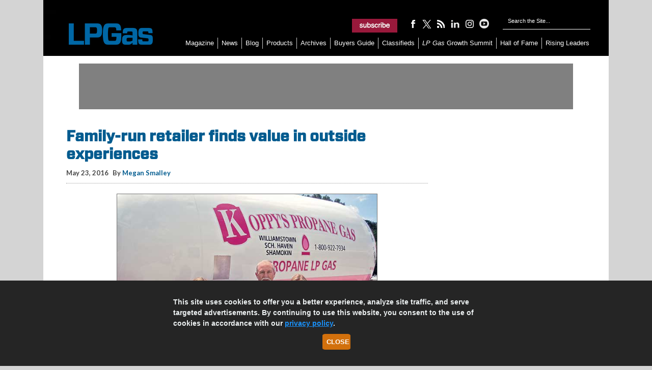

--- FILE ---
content_type: text/css; charset=UTF-8
request_url: https://www.lpgasmagazine.com/wp-content/themes/childTheme_3_22/custom.css
body_size: 1643
content:
@import url("https://fonts.googleapis.com/css?family=Lato:300,400,700,900");

#logo {
	background-image: url(images/header_logo.png) !important;
}

img[src=""] {
	display: none;
}

.entry-content p {
	color: #000;
	font-family: Lato, sans-serif;
	font-size: 15px;
}

.entry-content a {
	color: #005b8f;
	font-family: Lato, sans-serif;
	font-weight: bold;
}

.post-title a {
	color: #101010;
	font-family: Forza Bold, sans-serif;
	line-height: 23px;
}

.single #content .entry-content {
	font-family: "Lato", "Nunico", sans-serif;
}

.post ul li {
	color: #101010;
	font-family: "Lato", "Nunico", sans-serif;
}

.meta {
	color: #474747;
	font-family: "Lato", "Nunico", sans-serif;
	font-size: 13px;
	font-weight: 700;
	margin-top: -2px;
}

div#home-featured-cont {
	height: 345px;
}

div#main-featured {
	float: left;
	height: 330px;
	left: 17px;
	position: relative;
	width: 590px;
}

div#smaller-box-featured {
	float: left;
	height: 330px;
	left: 30px;
	position: relative;
	width: 490px;
}

.main-smaller {
	background: black;
	background-size: auto 100%;
	float: left;
	height: 160px;
	margin-bottom: 10px;
	margin-right: 10px;
	position: relative;
	width: 230px;
}

.main-smaller h1 {
	color: white;
	font-size: 14px;
	hyphens: auto;

}

.main-smaller-title h1 {
	line-height: 13px;
	margin: 0 auto;
	width: 83%;
}

.main-smaller-title {
	background: -moz-linear-gradient(rgba(0, 0, 0, 0) 0%, rgba(0, 0, 0, 0.89) 66%, rgba(0, 0, 0, 0.89) 98%); /* FF3.6-15 */
	background: -webkit-linear-gradient(rgba(0, 0, 0, 0) 0%, rgba(0, 0, 0, 0.89) 66%, rgba(0, 0, 0, 0.89) 98%); /* Chrome10-25,Safari5.1-6 */
	background: linear-gradient(to bottom, rgba(0, 0, 0, 0) 0%, rgba(0, 0, 0, 0.89) 66%, rgba(0, 0, 0, 0.89) 98%); /* W3C, IE10+, FF16+, Chrome26+, Opera12+, Safari7+ */
	bottom: 0;
	filter: progid:DXImageTransform.Microsoft.gradient(startColorstr="#00000000", endColorstr="#e3000000", GradientType=0); /* IE6-9 */

	min-height: 40%;
	padding-top: 15px;
	position: absolute;
	width: 100%;
}

.bg-cover-art {
	background-size: 590px;
	height: 330px;
	width: 590px;
}

.bg-featued-title {
	background: rgba(0, 0, 0, 0.47);
	margin: 0 auto;
	padding: 20px;
	position: relative;
	top: 38%;
	width: 80%;
}

.bg-featued-title h1 {
	color: white;
	font-family: helvetica, sans-serif;
	font-size: 20px;
	letter-spacing: 2px;
	text-align: center;
}

.bg-featued-title h2 {
	color: white;
	font-family: "Gotham", sans-serif, Arial, Verdana, "Trebuchet MS", "Apple Color Emoji", "Segoe UI Emoji", "Segoe UI Symbol";
	font-size: 16px;
	text-align: center;
}

.bg-featued-title h1 a {
	color: white;
}

.home-page-header {
	color: #1893df;
	font-family: "Gotham", sans-serif, Arial, Verdana, "Trebuchet MS", "Apple Color Emoji", "Segoe UI Emoji", "Segoe UI Symbol";;
	font-size: 30px;
	font-weight: bold;
	margin-bottom: 35px;
}

h1.section-header {
	color: #005b8f;
	font-family: Gotham XNarrow, Pt-Sans Narrow, sans-serif;
	font-size: 32pt;
	font-weight: bold;
	margin-bottom: -15px;
}

.news-item {
	margin-bottom: 10px;
	min-height: 210px;
}

.news-feed-content {
	position: relative;
	top: 10px;
}

span.news-feed-sponsored {
	color: #005b8f;
	font-weight: bold;
}

.news-item.sponsored-news-item {
	background: rgba(227, 247, 65, 0.19);
}

.feed-thumb {
	float: left;
	height: 210px;
	margin-right: 15px;
	width: 245px;
}

.sponsored-news-item > .feed-thumb {
	overflow: hidden;
	display: flex;
	flex-direction: row;
	align-items: center;
}

.sponsored-news-item > .feed-thumb > img {
	width: 100% !important;
	height: auto !important;
}

.sponsored-news-item > .feed-thumb {
	background-position-x: 3%;
	background-position-y: 57%;
}

h1.news-feed-title a {
	color: #101010;
	font-family: Forza Bold, helvetica, sans-serif;
	font-size: 15.2pt;
	font-weight: bold;
	line-height: 23px;
}

h1.news-feed-title {
	line-height: 14px;
	margin-bottom: 8px;
}

h2.news-feed-meta a {
	color: #005b8f;
	font-family: Lato, sans-serif;
	font-size: 13px;
}

h2.news-feed-meta {
	color: #474747;
	font-family: Lato, sans-serif;
	font-size: 13px;
	font-weight: 700;
	margin-top: -2px;
}

span.read-more {
	background: #005b8f;
	color: white;
	font-size: 12px;
	padding: 10px 20px 10px 20px;
	text-transform: uppercase;
}

span.read-more:hover {
	background: #4ca3b5;
}

.featured-excerpt {
	color: #474747;
	font-family: "Lato", sans-serif !important;
	font-size: 15px;
	line-height: 22px;
	margin-top: 13px;
	width: 98%;
}

div#home-video-cont {
	background: rgb(230, 230, 230);
	height: 420px;
	margin-left: -25px;
	margin-top: 55px;
	position: relative;
	width: 1110px;
	overflow: hidden;

}

div#product-cont .feed-thumb {
	max-width: 250px;
	width: auto;
}

div#vid-info {
	height: 258px;
	padding: 20px;
	position: absolute;
	right: 7px;
	top: 53px;
	width: 400px;
}

div#home-page-bottom div#vid-info {
	top: 34px;
	width: 506px;
}

div#vid-cont {
	font-size: 0 !important;
}

div#vid-cont hr {
	display: none;
}

div#vid-cont h2 {
	display: none;
}

div#home-video-cont h3 {
	font-size: 0 !important;
}

div#vid-cont {
	height: 344px;
	left: 56px;
	/* background: white; */
	position: absolute;
	top: 30px;
	width: 441px;
}

div#vid-cont img {
	height: 100%;
	width: 100%;
}

div#home-page-bottom div#home-video-cont {
	height: 425px !important;
}

div#spon-video-flag {
	font-family: "Gotham", sans-serif, Arial, Verdana, "Trebuchet MS", "Apple Color Emoji", "Segoe UI Emoji", "Segoe UI Symbol";
	position: relative;
	top: -6px;, arial, helvetica;
}

.product {
	margin-top: 20px;
}

div#product-cont .feed-thumb {
	float: left;
}

div#product-cont {
	height: 267px;
	margin-top: -15px;
	width: 750px;
}

div#related {
	background: url(images/footer-social-bg.jpg);
	height: 173px;
	margin-top: 20px;
}

div#related .single-sub-icons {
	float: right;
	position: relative;
	right: 30px;
	top: 11px;
}

div#footer-sub-cont {
	color: white;
	font-family: "Gotham", sans-serif, Arial, Verdana, "Trebuchet MS", "Apple Color Emoji", "Segoe UI Emoji", "Segoe UI Symbol";;
	margin: 0 auto;
	position: relative;
	top: 22px;
	width: 100%;
}

div#footer-sub-cont p {
	font-size: 17px;
	width: 56%;
}

div#footer-sub-cont h3 {
	color: white;
	font-family: "Gotham", sans-serif, Arial, Verdana, "Trebuchet MS", "Apple Color Emoji", "Segoe UI Emoji", "Segoe UI Symbol";;
	font-weight: bold;
}

.entry-content .post-title h1 {
	color: #005b8f;
	font-family: Arimo, sans-serif;
	font-size: 31px;
	font-weight: bold;
}

.entry-content .post-title h2 {
	color: #000 !important;

}

.ad-970x90-cont.footer-ad {
	background: white;
	height: 100px;
	padding-bottom: 20px;
	position: relative;
	top: 0;
	width: 100%;
}

div#homepage-sidebar-top {
	float: right;
	height: auto;
	margin-right: 20px;
	width: 300px;
}

div#homepage-sidebar-top a img {
	margin-bottom: 10px;
}

div#homepage-sidebar-bottom {
	float: right;
	width: 300px;
}

div#home-page-bottom {
	width: 1065px;
}

/*
Custom Footer Styling
*/

div#footer-widgets-cont {
	align-items: center;
	display: flex;
}

div#footer-social-cont {
	left: 730px;
	position: relative;
	width: 195px;
}

div#footer-social-cont a:first-child {
	display: none;
}

.widgettitle {
	color: #ffffff !important;
	font-family: pt_sans_narrowbold, Arial, sans-serif !important;
	font-size: 18px !important;
	line-height: 1;
}

/*
WordPress Posts Main Functions
*/

.news-item.arhcive-item {
	height: auto;
}

ul#relatedthumb {
	width: 700px;
}

li#relatedthumb {
	display: inline-block;
	height: 73px;
	margin-right: 10px;
	margin-top: 10px;
	width: 255px;
}

/*
// Archive Ad, Hidden!
div#archive-content h2 {
   }//
*/

#footer-menu li a {
	color: white;
}

#archive-ad {
	display: none !important;
}

.navigation {
	font-family: Gotham XNarrow, PT Sans Narrow, sans-serif;
	font-size: 24px;
}

.comments-heading {
	font-family: Gotham XNarrow, PT Sans Narrow, sans-serif !important;
	font-size: 21pt !important;
}

#comments h3 {
	font-family: Gotham XNarrow, PT Sans Narrow, sans-serif !important;
	font-size: 21pt !important;
}

#commentform input#submit {
	background: #005b8f !important;
}

/*
Mozilla Firefox Compiler
*/
@-moz-document url-prefix() {

	.bg-featued-title hr {
		color: white;
	}

	.home-page-header hr {
		color: #005b8f;
	}

	h1.section-header {
		font-family: Gotham XNarrow, PT Sans Narrow, sans-serif;
	}

	.bg-featued-title h2 {
		color: white;
		font-size: 16px;
		text-align: center;
		font-family: Gotham-Book, "Gotham", sans-serif, Arial, Verdana, "Trebuchet MS", "Apple Color Emoji", "Segoe UI Emoji", "Segoe UI Symbol";, helvetica;
	}

	.news-feed-meta {
		font-family: "Lato", "Nunico", sans-serif;
	}

}

/*
    Related Posts
*/
.relatedthumb {
	bottom: 31px;
	padding-bottom: 140px;
	padding-top: 15px;
	position: relative;
	right: 480px;
}

.related_posts {
	padding-left: 15px;
}

.related_posts ul li {
	display: inline;
}

.meta-comments {
	display: none;
}

@media not all and (min-resolution: .001dpcm) {
	.safari_only {
		font-weight: 400 !important;
	}

	.archive-title {
		font-weight: 400 !important;
	}

	.video-cont {
		display: none !important;
	}
}